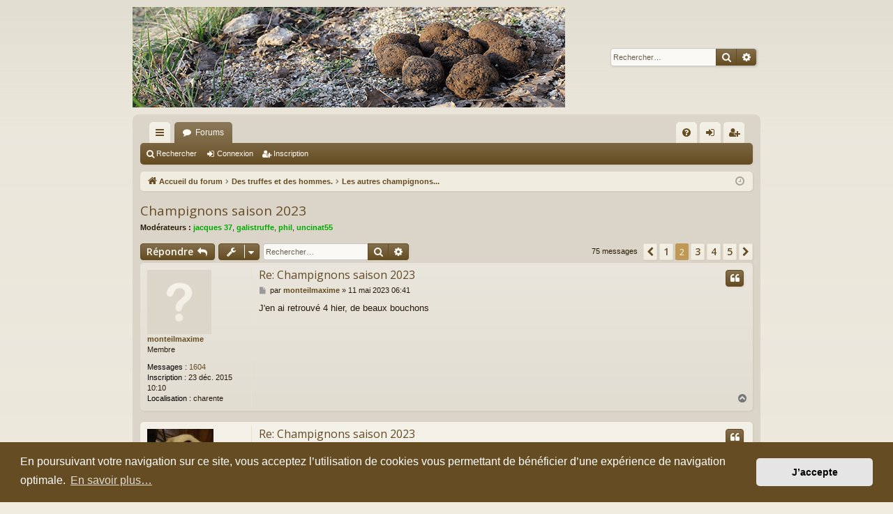

--- FILE ---
content_type: text/html; charset=UTF-8
request_url: https://grossestruffes.com/forum/viewtopic.php?p=179292&sid=1974632b3f5d6067227b6ee9c2a21c9d
body_size: 9889
content:
<!DOCTYPE html>
<html dir="ltr" lang="fr">
<head>
<meta charset="utf-8" />
<meta http-equiv="X-UA-Compatible" content="IE=edge">
<meta name="viewport" content="width=device-width, initial-scale=1" />

<title>Champignons saison 2023 - Page 2 - La passion de la truffe.</title>





	<link rel="canonical" href="https://www.grossestruffes.com/forum/viewtopic.php?t=4375&amp;start=15">

<!--
	phpBB style name: latte
	Based on style:   prosilver
	Original author:  Arty ( https://www.artodia.com )
	Modified by: 	  halilesen ( https://phpbbgroup.com/@halilesen )
-->

<script>
	WebFontConfig = {
		google: {
			families: ['Open+Sans:300,300i,400,400i,600,600i,700,700i,800,800i&subset=cyrillic,cyrillic-ext,greek,greek-ext,latin-ext,vietnamese']
		}
	};

	(function(d) {
		var wf = d.createElement('script'), s = d.scripts[0];
		wf.src = 'https://cdn.jsdelivr.net/npm/webfontloader@1.6.28/webfontloader.min.js';
		wf.async = true;
		s.parentNode.insertBefore(wf, s);
	})(document);
</script>

<link href="https://maxcdn.bootstrapcdn.com/font-awesome/4.7.0/css/font-awesome.min.css" rel="stylesheet">
<link href="./styles/latte/theme/stylesheet.css?assets_version=142" rel="stylesheet">



	<link href="./assets/cookieconsent/cookieconsent.min.css?assets_version=142" rel="stylesheet">

<!--[if lte IE 9]>
	<link href="./styles/latte/theme/tweaks.css?assets_version=142" rel="stylesheet">
<![endif]-->





</head>
<body id="phpbb" class="nojs notouch section-viewtopic ltr " data-online-text="En ligne">


	<a id="top" class="top-anchor" accesskey="t"></a>
	<div id="page-header" class="page-width">
		<div class="headerbar" role="banner">
					<div class="inner">

			<div id="site-description" class="site-description">
				<a id="logo" class="logo" href="./index.php?sid=917186885c9617a3cc439572e21cc62e" title="Accueil du forum">
					<img src="./styles/latte/theme/images/logo.png" data-src-hd="./styles/latte/theme/images/logo_hd.png" alt="La passion de la truffe."/>
				</a>
				<p class="sitename">La passion de la truffe.</p>
				<p>Forum dédié à la truffe, la façon de la produire, sa recherche, son commerce, sa cuisine...</p>
				<p class="skiplink"><a href="#start_here">Accéder au contenu</a></p>
			</div>

															<div id="search-box" class="search-box search-header" role="search">
				<form action="./search.php?sid=917186885c9617a3cc439572e21cc62e" method="get" id="search">
				<fieldset>
					<input name="keywords" id="keywords" type="search" maxlength="128" title="Rechercher par mots-clés" class="inputbox search tiny" size="20" value="" placeholder="Rechercher…" />
					<button class="button button-search" type="submit" title="Rechercher">
						<i class="icon fa-search fa-fw" aria-hidden="true"></i><span class="sr-only">Rechercher</span>
					</button>
					<a href="./search.php?sid=917186885c9617a3cc439572e21cc62e" class="button button-search-end" title="Recherche avancée">
						<i class="icon fa-cog fa-fw" aria-hidden="true"></i><span class="sr-only">Recherche avancée</span>
					</a>
					<input type="hidden" name="sid" value="917186885c9617a3cc439572e21cc62e" />

				</fieldset>
				</form>
			</div>
									
			</div>
					</div>

</div>
<div id="wrap" class="page-width">
<div>

				


<div class="navbar tabbed not-static" role="navigation">
	<div class="inner page-width">
		<div class="nav-tabs" data-current-page="viewtopic">
			<ul class="leftside">
				<li id="quick-links" class="quick-links tab responsive-menu dropdown-container">
					<a href="#" class="nav-link dropdown-trigger">Raccourcis</a>
					<div class="dropdown">
						<div class="pointer"><div class="pointer-inner"></div></div>
						<ul class="dropdown-contents" role="menu">
								
			<li class="separator"></li>
													<li>
								<a href="./search.php?search_id=unanswered&amp;sid=917186885c9617a3cc439572e21cc62e" role="menuitem">
									<i class="icon fa-file-o fa-fw icon-gray" aria-hidden="true"></i><span>Sujets sans réponse</span>
								</a>
							</li>
							<li>
								<a href="./search.php?search_id=active_topics&amp;sid=917186885c9617a3cc439572e21cc62e" role="menuitem">
									<i class="icon fa-file-o fa-fw icon-blue" aria-hidden="true"></i><span>Sujets actifs</span>
								</a>
							</li>
							<li class="separator"></li>
							<li>
								<a href="./search.php?sid=917186885c9617a3cc439572e21cc62e" role="menuitem">
									<i class="icon fa-search fa-fw" aria-hidden="true"></i><span>Rechercher</span>
								</a>
							</li>	
	
													</ul>
					</div>
				</li>
												<li class="tab forums selected" data-responsive-class="small-icon icon-forums">
					<a class="nav-link" href="./index.php?sid=917186885c9617a3cc439572e21cc62e">Forums</a>
				</li>
											</ul>
			<ul class="rightside" role="menu">
								<li class="tab faq" data-select-match="faq" data-responsive-class="small-icon icon-faq">
					<a class="nav-link" href="/forum/help/faq?sid=917186885c9617a3cc439572e21cc62e" rel="help" title="Foire aux questions" role="menuitem">
						<i class="icon fa-question-circle fa-fw" aria-hidden="true"></i><span>FAQ</span>
					</a>
				</li>
																									<li class="tab login"  data-skip-responsive="true" data-select-match="login"><a class="nav-link" href="./ucp.php?mode=login&amp;redirect=viewtopic.php%3Fp%3D179292&amp;sid=917186885c9617a3cc439572e21cc62e" title="Connexion" accesskey="x" role="menuitem">Connexion</a></li>
											<li class="tab register" data-skip-responsive="true" data-select-match="register"><a class="nav-link" href="./ucp.php?mode=register&amp;sid=917186885c9617a3cc439572e21cc62e" role="menuitem">Inscription</a></li>
																	</ul>
		</div>
	</div>
</div>

<div class="navbar secondary">
	<ul role="menubar">
											<li class="small-icon icon-search"><a href="./search.php?sid=917186885c9617a3cc439572e21cc62e">Rechercher</a></li>
														<li class="small-icon icon-login"><a href="./ucp.php?mode=login&amp;redirect=viewtopic.php%3Fp%3D179292&amp;sid=917186885c9617a3cc439572e21cc62e" title="Connexion">Connexion</a></li>
									<li class="small-icon icon-register"><a href="./ucp.php?mode=register&amp;sid=917186885c9617a3cc439572e21cc62e">Inscription</a></li>
									
			</ul>
</div>

	<div class="navbar">
	<ul id="nav-breadcrumbs" class="nav-breadcrumbs linklist navlinks" role="menubar">
				
		
		<li class="breadcrumbs" itemscope itemtype="https://schema.org/BreadcrumbList">

			
						<span class="crumb" itemtype="https://schema.org/ListItem" itemprop="itemListElement" itemscope><a itemprop="item" href="./index.php?sid=917186885c9617a3cc439572e21cc62e" accesskey="h" data-navbar-reference="index"><i class="icon fa-home fa-fw"></i><span itemprop="name">Accueil du forum</span></a><meta itemprop="position" content="1" /></span>

									
						<span class="crumb" itemtype="https://schema.org/ListItem" itemprop="itemListElement" itemscope data-forum-id="9"><a itemprop="item" href="./viewforum.php?f=9&amp;sid=917186885c9617a3cc439572e21cc62e"><span itemprop="name">Des truffes et des hommes.</span></a><meta itemprop="position" content="2" /></span>
												
						<span class="crumb" itemtype="https://schema.org/ListItem" itemprop="itemListElement" itemscope data-forum-id="17"><a itemprop="item" href="./viewforum.php?f=17&amp;sid=917186885c9617a3cc439572e21cc62e"><span itemprop="name">Les autres champignons...</span></a><meta itemprop="position" content="3" /></span>
						
			
		</li>

		
		
			<li class="rightside responsive-search">
				<a href="./search.php?sid=917186885c9617a3cc439572e21cc62e" title="Accéder aux paramètres avancés de la recherche" role="menuitem">
					<i class="icon fa-search fa-fw" aria-hidden="true"></i><span class="sr-only">Rechercher</span>
				</a>
			</li>
				<li class="rightside dropdown-container icon-only">
			<a href="#" class="dropdown-trigger time" title="Nous sommes le 25 janv. 2026 11:27"><i class="fa fa-clock-o"></i></a>
			<div class="dropdown">
				<div class="pointer"><div class="pointer-inner"></div></div>
				<ul class="dropdown-contents">
					<li>Nous sommes le 25 janv. 2026 11:27</li>
					<li>Fuseau horaire sur <span title="UTC+1">UTC+01:00</span></li>
				</ul>
			</div>
		</li>
	</ul>
</div>

		</div>


	
	<a id="start_here" class="top-anchor"></a>
	<div id="page-body" class="page-body" role="main">
		
		
		
<h2 class="topic-title"><a href="./viewtopic.php?t=4375&amp;start=15&amp;sid=917186885c9617a3cc439572e21cc62e">Champignons saison 2023</a></h2>
<!-- NOTE: remove the style="display: none" when you want to have the forum description on the topic body -->
<div style="display: none !important;">Les chercheurs de truffes sont souvent aussi chercheurs de champignons. Certains arrivent même à en cultiver...<br /></div>
<p>
	<strong>Modérateurs :</strong> <a href="./memberlist.php?mode=viewprofile&amp;u=49&amp;sid=917186885c9617a3cc439572e21cc62e" style="color: #00AA00;" class="username-coloured">jacques 37</a>, <a href="./memberlist.php?mode=viewprofile&amp;u=7&amp;sid=917186885c9617a3cc439572e21cc62e" style="color: #00AA00;" class="username-coloured">galistruffe</a>, <a href="./memberlist.php?mode=viewprofile&amp;u=37&amp;sid=917186885c9617a3cc439572e21cc62e" style="color: #00AA00;" class="username-coloured">phil</a>, <a href="./memberlist.php?mode=viewprofile&amp;u=1821&amp;sid=917186885c9617a3cc439572e21cc62e" style="color: #00AA00;" class="username-coloured">uncinat55</a>
</p>


<div class="action-bar bar-top">
	
			<a href="./posting.php?mode=reply&amp;t=4375&amp;sid=917186885c9617a3cc439572e21cc62e" class="button" title="Répondre">
							<span>Répondre</span> <i class="icon fa-reply fa-fw" aria-hidden="true"></i>
					</a>
	
			<div class="dropdown-container dropdown-button-control topic-tools">
		<span title="Outils du sujet" class="button button-secondary dropdown-trigger dropdown-select">
			<i class="icon fa-wrench fa-fw" aria-hidden="true"></i>
			<span class="caret"><i class="icon fa-sort-down fa-fw" aria-hidden="true"></i></span>
		</span>
		<div class="dropdown">
			<div class="pointer"><div class="pointer-inner"></div></div>
			<ul class="dropdown-contents">
																												<li>
					<a href="./viewtopic.php?t=4375&amp;start=15&amp;sid=917186885c9617a3cc439572e21cc62e&amp;view=print" title="Aperçu avant impression" accesskey="p">
						<i class="icon fa-print fa-fw" aria-hidden="true"></i><span>Aperçu avant impression</span>
					</a>
				</li>
											</ul>
		</div>
	</div>
	
			<div class="search-box" role="search">
			<form method="get" id="topic-search" action="./search.php?sid=917186885c9617a3cc439572e21cc62e">
			<fieldset>
				<input class="inputbox search tiny"  type="search" name="keywords" id="search_keywords" size="20" placeholder="Rechercher…" />
				<button class="button button-search" type="submit" title="Rechercher">
					<i class="icon fa-search fa-fw" aria-hidden="true"></i><span class="sr-only">Rechercher</span>
				</button>
				<a href="./search.php?sid=917186885c9617a3cc439572e21cc62e" class="button button-search-end" title="Recherche avancée">
					<i class="icon fa-cog fa-fw" aria-hidden="true"></i><span class="sr-only">Recherche avancée</span>
				</a>
				<input type="hidden" name="t" value="4375" />
<input type="hidden" name="sf" value="msgonly" />
<input type="hidden" name="sid" value="917186885c9617a3cc439572e21cc62e" />

			</fieldset>
			</form>
		</div>
	
			<div class="pagination">
			75 messages
							<ul>
			<li class="arrow previous"><a class="button button-icon-only" href="./viewtopic.php?t=4375&amp;sid=917186885c9617a3cc439572e21cc62e" rel="prev" role="button"><i class="icon fa-chevron-left fa-fw" aria-hidden="true"></i><span class="sr-only">Précédent</span></a></li>
				<li><a class="button" href="./viewtopic.php?t=4375&amp;sid=917186885c9617a3cc439572e21cc62e" role="button">1</a></li>
			<li class="active"><span>2</span></li>
				<li><a class="button" href="./viewtopic.php?t=4375&amp;sid=917186885c9617a3cc439572e21cc62e&amp;start=30" role="button">3</a></li>
				<li><a class="button" href="./viewtopic.php?t=4375&amp;sid=917186885c9617a3cc439572e21cc62e&amp;start=45" role="button">4</a></li>
				<li><a class="button" href="./viewtopic.php?t=4375&amp;sid=917186885c9617a3cc439572e21cc62e&amp;start=60" role="button">5</a></li>
				<li class="arrow next"><a class="button button-icon-only" href="./viewtopic.php?t=4375&amp;sid=917186885c9617a3cc439572e21cc62e&amp;start=30" rel="next" role="button"><i class="icon fa-chevron-right fa-fw" aria-hidden="true"></i><span class="sr-only">Suivant</span></a></li>
	</ul>
					</div>
		</div>




			<div id="p179023" class="post has-profile bg2">
		<div class="inner">

		<dl class="postprofile" id="profile179023">
			<dt class="has-profile-rank no-avatar">
				<div class="avatar-container">
																			</div>
								<a href="./memberlist.php?mode=viewprofile&amp;u=175685&amp;sid=917186885c9617a3cc439572e21cc62e" class="username">monteilmaxime</a>							</dt>

						<dd class="profile-rank">Membre</dd>			
		<dd class="profile-posts"><strong>Messages :</strong> <a href="./search.php?author_id=175685&amp;sr=posts&amp;sid=917186885c9617a3cc439572e21cc62e">1604</a></dd>		<dd class="profile-joined"><strong>Inscription :</strong> 23 déc. 2015 10:10</dd>		
		
											<dd class="profile-custom-field profile-phpbb_location"><strong>Localisation :</strong> charente</dd>
							
						
		</dl>

		<div class="postbody">
						<div id="post_content179023">

						<h3 class="first">
						<a href="./viewtopic.php?p=179023&amp;sid=917186885c9617a3cc439572e21cc62e#p179023">Re: Champignons saison 2023</a>
			</h3>

													<ul class="post-buttons">
																																									<li>
							<a href="./posting.php?mode=quote&amp;p=179023&amp;sid=917186885c9617a3cc439572e21cc62e" title="Répondre en citant le message" class="button button-icon-only">
								<i class="icon fa-quote-left fa-fw" aria-hidden="true"></i><span class="sr-only">Citer</span>
							</a>
						</li>
														</ul>
							
						<p class="author">
									<a class="unread" href="./viewtopic.php?p=179023&amp;sid=917186885c9617a3cc439572e21cc62e#p179023" title="Message">
						<i class="icon fa-file fa-fw icon-lightgray icon-md" aria-hidden="true"></i><span class="sr-only">Message</span>
					</a>
								<span class="responsive-hide">par <strong><a href="./memberlist.php?mode=viewprofile&amp;u=175685&amp;sid=917186885c9617a3cc439572e21cc62e" class="username">monteilmaxime</a></strong> &raquo; </span><time datetime="2023-05-11T05:41:26+00:00">11 mai 2023 06:41</time>
			</p>
			
			
						
			
			<div class="content">J'en ai retrouvé 4 hier, de beaux bouchons</div>

			
			
									
						
										
						</div>

		</div>

		</div>
				<div class="back2top">
						<a href="#top" class="top" title="Haut">
				<i class="icon fa-chevron-circle-up fa-fw icon-gray" aria-hidden="true"></i>
				<span class="sr-only">Haut</span>
			</a>
					</div>
			</div>

				<div id="p179260" class="post has-profile bg1">
		<div class="inner">

		<dl class="postprofile" id="profile179260">
			<dt class="has-profile-rank has-avatar">
				<div class="avatar-container">
																<a href="./memberlist.php?mode=viewprofile&amp;u=1343&amp;sid=917186885c9617a3cc439572e21cc62e" class="avatar"><img class="avatar" src="./download/file.php?avatar=1343_1331490384.jpg" width="95" height="72" alt="Avatar de l’utilisateur" /></a>														</div>
								<a href="./memberlist.php?mode=viewprofile&amp;u=1343&amp;sid=917186885c9617a3cc439572e21cc62e" class="username">jeanmidu24</a>							</dt>

						<dd class="profile-rank">Membre</dd>			
		<dd class="profile-posts"><strong>Messages :</strong> <a href="./search.php?author_id=1343&amp;sr=posts&amp;sid=917186885c9617a3cc439572e21cc62e">4441</a></dd>		<dd class="profile-joined"><strong>Inscription :</strong> 31 oct. 2008 14:58</dd>		
		
											<dd class="profile-custom-field profile-phpbb_location"><strong>Localisation :</strong> perigord vert (paussac)</dd>
							
						
		</dl>

		<div class="postbody">
						<div id="post_content179260">

						<h3 >
						<a href="./viewtopic.php?p=179260&amp;sid=917186885c9617a3cc439572e21cc62e#p179260">Re: Champignons saison 2023</a>
			</h3>

													<ul class="post-buttons">
																																									<li>
							<a href="./posting.php?mode=quote&amp;p=179260&amp;sid=917186885c9617a3cc439572e21cc62e" title="Répondre en citant le message" class="button button-icon-only">
								<i class="icon fa-quote-left fa-fw" aria-hidden="true"></i><span class="sr-only">Citer</span>
							</a>
						</li>
														</ul>
							
						<p class="author">
									<a class="unread" href="./viewtopic.php?p=179260&amp;sid=917186885c9617a3cc439572e21cc62e#p179260" title="Message">
						<i class="icon fa-file fa-fw icon-lightgray icon-md" aria-hidden="true"></i><span class="sr-only">Message</span>
					</a>
								<span class="responsive-hide">par <strong><a href="./memberlist.php?mode=viewprofile&amp;u=1343&amp;sid=917186885c9617a3cc439572e21cc62e" class="username">jeanmidu24</a></strong> &raquo; </span><time datetime="2023-05-29T14:32:33+00:00">29 mai 2023 15:32</time>
			</p>
			
			
						
			
			<div class="content">A la demande de jjr24, je mets des photos de champignons qu'il a trouvé.
<div class="inline-attachment">
			
		
				<dl class="file">
			<dt class="attach-image"><img src="./download/file.php?id=12854&amp;sid=917186885c9617a3cc439572e21cc62e" class="postimage" alt="image0000011_copy_400x600.jpg" onclick="viewableArea(this);" /></dt>
						<dd>image0000011_copy_400x600.jpg (93.14 Kio) Consulté 31927 fois</dd>
		</dl>
		
		
			</div>
<div class="inline-attachment">
			
		
				<dl class="file">
			<dt class="attach-image"><img src="./download/file.php?id=12855&amp;sid=917186885c9617a3cc439572e21cc62e" class="postimage" alt="image0000001(1)_copy_400x600.jpg" onclick="viewableArea(this);" /></dt>
						<dd>image0000001(1)_copy_400x600.jpg (82.03 Kio) Consulté 31927 fois</dd>
		</dl>
		
		
			</div></div>

			
			
									
						
							<div id="sig179260" class="signature">Jeanmi,</div>			
						</div>

		</div>

		</div>
				<div class="back2top">
						<a href="#top" class="top" title="Haut">
				<i class="icon fa-chevron-circle-up fa-fw icon-gray" aria-hidden="true"></i>
				<span class="sr-only">Haut</span>
			</a>
					</div>
			</div>

				<div id="p179261" class="post has-profile bg2">
		<div class="inner">

		<dl class="postprofile" id="profile179261">
			<dt class="has-profile-rank has-avatar">
				<div class="avatar-container">
																<a href="./memberlist.php?mode=viewprofile&amp;u=175845&amp;sid=917186885c9617a3cc439572e21cc62e" class="avatar"><img class="avatar" src="./download/file.php?avatar=175845_1701685400.jpg" width="75" height="50" alt="Avatar de l’utilisateur" /></a>														</div>
								<a href="./memberlist.php?mode=viewprofile&amp;u=175845&amp;sid=917186885c9617a3cc439572e21cc62e" class="username">clovis</a>							</dt>

						<dd class="profile-rank">Membre</dd>			
		<dd class="profile-posts"><strong>Messages :</strong> <a href="./search.php?author_id=175845&amp;sr=posts&amp;sid=917186885c9617a3cc439572e21cc62e">1708</a></dd>		<dd class="profile-joined"><strong>Inscription :</strong> 23 oct. 2016 07:54</dd>		
		
											<dd class="profile-custom-field profile-phpbb_location"><strong>Localisation :</strong> gard</dd>
							
						
		</dl>

		<div class="postbody">
						<div id="post_content179261">

						<h3 >
						<a href="./viewtopic.php?p=179261&amp;sid=917186885c9617a3cc439572e21cc62e#p179261">Re: Champignons saison 2023</a>
			</h3>

													<ul class="post-buttons">
																																									<li>
							<a href="./posting.php?mode=quote&amp;p=179261&amp;sid=917186885c9617a3cc439572e21cc62e" title="Répondre en citant le message" class="button button-icon-only">
								<i class="icon fa-quote-left fa-fw" aria-hidden="true"></i><span class="sr-only">Citer</span>
							</a>
						</li>
														</ul>
							
						<p class="author">
									<a class="unread" href="./viewtopic.php?p=179261&amp;sid=917186885c9617a3cc439572e21cc62e#p179261" title="Message">
						<i class="icon fa-file fa-fw icon-lightgray icon-md" aria-hidden="true"></i><span class="sr-only">Message</span>
					</a>
								<span class="responsive-hide">par <strong><a href="./memberlist.php?mode=viewprofile&amp;u=175845&amp;sid=917186885c9617a3cc439572e21cc62e" class="username">clovis</a></strong> &raquo; </span><time datetime="2023-05-29T14:43:17+00:00">29 mai 2023 15:43</time>
			</p>
			
			
						
			
			<div class="content">il les a mangé ? <img class="smilies" src="./images/smilies/icon_evil.gif" width="15" height="15" alt=":evil:" title="Evil or Very Mad">  car a voir on dirait bien amanite panthère <img class="smilies" src="./images/smilies/icon_eek.gif" width="15" height="15" alt=":shock:" title="Shocked">  <img class="smilies" src="./images/smilies/icon_eek.gif" width="15" height="15" alt=":shock:" title="Shocked"></div>

			
			
									
						
							<div id="sig179261" class="signature">l'homme jeune va beaucoup plus vite que l'homme agé, mais l'homme agé connait   le chemin !</div>			
						</div>

		</div>

		</div>
				<div class="back2top">
						<a href="#top" class="top" title="Haut">
				<i class="icon fa-chevron-circle-up fa-fw icon-gray" aria-hidden="true"></i>
				<span class="sr-only">Haut</span>
			</a>
					</div>
			</div>

				<div id="p179262" class="post has-profile bg1">
		<div class="inner">

		<dl class="postprofile" id="profile179262">
			<dt class="has-profile-rank no-avatar">
				<div class="avatar-container">
																			</div>
								<a href="./memberlist.php?mode=viewprofile&amp;u=56&amp;sid=917186885c9617a3cc439572e21cc62e" class="username">jean-jacques</a>							</dt>

						<dd class="profile-rank">Membre</dd>			
		<dd class="profile-posts"><strong>Messages :</strong> <a href="./search.php?author_id=56&amp;sr=posts&amp;sid=917186885c9617a3cc439572e21cc62e">1600</a></dd>		<dd class="profile-joined"><strong>Inscription :</strong> 29 août 2007 08:03</dd>		
		
											<dd class="profile-custom-field profile-phpbb_location"><strong>Localisation :</strong> ouest 04</dd>
							
						
		</dl>

		<div class="postbody">
						<div id="post_content179262">

						<h3 >
						<a href="./viewtopic.php?p=179262&amp;sid=917186885c9617a3cc439572e21cc62e#p179262">Re: Champignons saison 2023</a>
			</h3>

													<ul class="post-buttons">
																																									<li>
							<a href="./posting.php?mode=quote&amp;p=179262&amp;sid=917186885c9617a3cc439572e21cc62e" title="Répondre en citant le message" class="button button-icon-only">
								<i class="icon fa-quote-left fa-fw" aria-hidden="true"></i><span class="sr-only">Citer</span>
							</a>
						</li>
														</ul>
							
						<p class="author">
									<a class="unread" href="./viewtopic.php?p=179262&amp;sid=917186885c9617a3cc439572e21cc62e#p179262" title="Message">
						<i class="icon fa-file fa-fw icon-lightgray icon-md" aria-hidden="true"></i><span class="sr-only">Message</span>
					</a>
								<span class="responsive-hide">par <strong><a href="./memberlist.php?mode=viewprofile&amp;u=56&amp;sid=917186885c9617a3cc439572e21cc62e" class="username">jean-jacques</a></strong> &raquo; </span><time datetime="2023-05-29T15:26:23+00:00">29 mai 2023 16:26</time>
			</p>
			
			
						
			
			<div class="content">bonsoir, en tout cas c'est pas des cépes !!!<br>
jj</div>

			
			
									
						
										
						</div>

		</div>

		</div>
				<div class="back2top">
						<a href="#top" class="top" title="Haut">
				<i class="icon fa-chevron-circle-up fa-fw icon-gray" aria-hidden="true"></i>
				<span class="sr-only">Haut</span>
			</a>
					</div>
			</div>

				<div id="p179273" class="post has-profile bg2">
		<div class="inner">

		<dl class="postprofile" id="profile179273">
			<dt class="has-profile-rank no-avatar">
				<div class="avatar-container">
																			</div>
								<a href="./memberlist.php?mode=viewprofile&amp;u=176646&amp;sid=917186885c9617a3cc439572e21cc62e" class="username">jj24</a>							</dt>

						<dd class="profile-rank">Membre</dd>			
		<dd class="profile-posts"><strong>Messages :</strong> <a href="./search.php?author_id=176646&amp;sr=posts&amp;sid=917186885c9617a3cc439572e21cc62e">2925</a></dd>		<dd class="profile-joined"><strong>Inscription :</strong> 29 déc. 2018 18:54</dd>		
		
											<dd class="profile-custom-field profile-phpbb_location"><strong>Localisation :</strong> PAUSSAC 24310</dd>
							
						
		</dl>

		<div class="postbody">
						<div id="post_content179273">

						<h3 >
						<a href="./viewtopic.php?p=179273&amp;sid=917186885c9617a3cc439572e21cc62e#p179273">Re: Champignons saison 2023</a>
			</h3>

													<ul class="post-buttons">
																																									<li>
							<a href="./posting.php?mode=quote&amp;p=179273&amp;sid=917186885c9617a3cc439572e21cc62e" title="Répondre en citant le message" class="button button-icon-only">
								<i class="icon fa-quote-left fa-fw" aria-hidden="true"></i><span class="sr-only">Citer</span>
							</a>
						</li>
														</ul>
							
						<p class="author">
									<a class="unread" href="./viewtopic.php?p=179273&amp;sid=917186885c9617a3cc439572e21cc62e#p179273" title="Message">
						<i class="icon fa-file fa-fw icon-lightgray icon-md" aria-hidden="true"></i><span class="sr-only">Message</span>
					</a>
								<span class="responsive-hide">par <strong><a href="./memberlist.php?mode=viewprofile&amp;u=176646&amp;sid=917186885c9617a3cc439572e21cc62e" class="username">jj24</a></strong> &raquo; </span><time datetime="2023-05-30T06:43:53+00:00">30 mai 2023 07:43</time>
			</p>
			
			
						
			
			<div class="content">Bonjour,<br>
<br>
Merci JeanMi pour les photos!<br>
Clovis, j'écris, donc pas mangé ces champis qui ressemblent à une amanite, je ne sais pas trop laquelle?!<br>
Ils sont sous CV producteur mélano;<br>
JJ24</div>

			
			
									
						
										
						</div>

		</div>

		</div>
				<div class="back2top">
						<a href="#top" class="top" title="Haut">
				<i class="icon fa-chevron-circle-up fa-fw icon-gray" aria-hidden="true"></i>
				<span class="sr-only">Haut</span>
			</a>
					</div>
			</div>

				<div id="p179287" class="post has-profile bg1">
		<div class="inner">

		<dl class="postprofile" id="profile179287">
			<dt class="has-profile-rank no-avatar">
				<div class="avatar-container">
																			</div>
								<a href="./memberlist.php?mode=viewprofile&amp;u=176977&amp;sid=917186885c9617a3cc439572e21cc62e" class="username">OB1</a>							</dt>

						<dd class="profile-rank">Membre</dd>			
		<dd class="profile-posts"><strong>Messages :</strong> <a href="./search.php?author_id=176977&amp;sr=posts&amp;sid=917186885c9617a3cc439572e21cc62e">529</a></dd>		<dd class="profile-joined"><strong>Inscription :</strong> 12 janv. 2020 18:39</dd>		
		
						
						
		</dl>

		<div class="postbody">
						<div id="post_content179287">

						<h3 >
						<a href="./viewtopic.php?p=179287&amp;sid=917186885c9617a3cc439572e21cc62e#p179287">Re: Champignons saison 2023</a>
			</h3>

													<ul class="post-buttons">
																																									<li>
							<a href="./posting.php?mode=quote&amp;p=179287&amp;sid=917186885c9617a3cc439572e21cc62e" title="Répondre en citant le message" class="button button-icon-only">
								<i class="icon fa-quote-left fa-fw" aria-hidden="true"></i><span class="sr-only">Citer</span>
							</a>
						</li>
														</ul>
							
						<p class="author">
									<a class="unread" href="./viewtopic.php?p=179287&amp;sid=917186885c9617a3cc439572e21cc62e#p179287" title="Message">
						<i class="icon fa-file fa-fw icon-lightgray icon-md" aria-hidden="true"></i><span class="sr-only">Message</span>
					</a>
								<span class="responsive-hide">par <strong><a href="./memberlist.php?mode=viewprofile&amp;u=176977&amp;sid=917186885c9617a3cc439572e21cc62e" class="username">OB1</a></strong> &raquo; </span><time datetime="2023-06-01T04:46:19+00:00">01 juin 2023 05:46</time>
			</p>
			
			
						
			
			<div class="content">je dirais aussi amanite panthere<br>
ob1</div>

			
			
									
						
										
						</div>

		</div>

		</div>
				<div class="back2top">
						<a href="#top" class="top" title="Haut">
				<i class="icon fa-chevron-circle-up fa-fw icon-gray" aria-hidden="true"></i>
				<span class="sr-only">Haut</span>
			</a>
					</div>
			</div>

				<div id="p179292" class="post has-profile bg2">
		<div class="inner">

		<dl class="postprofile" id="profile179292">
			<dt class="has-profile-rank no-avatar">
				<div class="avatar-container">
																			</div>
								<a href="./memberlist.php?mode=viewprofile&amp;u=176646&amp;sid=917186885c9617a3cc439572e21cc62e" class="username">jj24</a>							</dt>

						<dd class="profile-rank">Membre</dd>			
		<dd class="profile-posts"><strong>Messages :</strong> <a href="./search.php?author_id=176646&amp;sr=posts&amp;sid=917186885c9617a3cc439572e21cc62e">2925</a></dd>		<dd class="profile-joined"><strong>Inscription :</strong> 29 déc. 2018 18:54</dd>		
		
											<dd class="profile-custom-field profile-phpbb_location"><strong>Localisation :</strong> PAUSSAC 24310</dd>
							
						
		</dl>

		<div class="postbody">
						<div id="post_content179292">

						<h3 >
						<a href="./viewtopic.php?p=179292&amp;sid=917186885c9617a3cc439572e21cc62e#p179292">Re: Champignons saison 2023</a>
			</h3>

													<ul class="post-buttons">
																																									<li>
							<a href="./posting.php?mode=quote&amp;p=179292&amp;sid=917186885c9617a3cc439572e21cc62e" title="Répondre en citant le message" class="button button-icon-only">
								<i class="icon fa-quote-left fa-fw" aria-hidden="true"></i><span class="sr-only">Citer</span>
							</a>
						</li>
														</ul>
							
						<p class="author">
									<a class="unread" href="./viewtopic.php?p=179292&amp;sid=917186885c9617a3cc439572e21cc62e#p179292" title="Message">
						<i class="icon fa-file fa-fw icon-lightgray icon-md" aria-hidden="true"></i><span class="sr-only">Message</span>
					</a>
								<span class="responsive-hide">par <strong><a href="./memberlist.php?mode=viewprofile&amp;u=176646&amp;sid=917186885c9617a3cc439572e21cc62e" class="username">jj24</a></strong> &raquo; </span><time datetime="2023-06-01T06:07:15+00:00">01 juin 2023 07:07</time>
			</p>
			
			
						
			
			<div class="content">Bonjour,<br>
<br>
Merci pour vos avis! <img class="smilies" src="./images/smilies/icon_biggrin.gif" width="15" height="15" alt=":D" title="Very Happy"> <br>
maintenant ce sont les bolets qui arrivent!<br>
Il faut que je récolte avant la sporulation!  <img class="smilies" src="./images/smilies/icon_neutral.gif" width="15" height="15" alt=":|" title="Neutral"> <br>
JJ24</div>

			
			
									
						
										
						</div>

		</div>

		</div>
				<div class="back2top">
						<a href="#top" class="top" title="Haut">
				<i class="icon fa-chevron-circle-up fa-fw icon-gray" aria-hidden="true"></i>
				<span class="sr-only">Haut</span>
			</a>
					</div>
			</div>

				<div id="p179562" class="post has-profile bg1">
		<div class="inner">

		<dl class="postprofile" id="profile179562">
			<dt class="has-profile-rank has-avatar">
				<div class="avatar-container">
																<a href="./memberlist.php?mode=viewprofile&amp;u=1492&amp;sid=917186885c9617a3cc439572e21cc62e" class="avatar"><img class="avatar" src="./download/file.php?avatar=1492_1457110308.jpg" width="180" height="150" alt="Avatar de l’utilisateur" /></a>														</div>
								<a href="./memberlist.php?mode=viewprofile&amp;u=1492&amp;sid=917186885c9617a3cc439572e21cc62e" class="username">bernard</a>							</dt>

						<dd class="profile-rank">Membre</dd>			
		<dd class="profile-posts"><strong>Messages :</strong> <a href="./search.php?author_id=1492&amp;sr=posts&amp;sid=917186885c9617a3cc439572e21cc62e">6490</a></dd>		<dd class="profile-joined"><strong>Inscription :</strong> 08 déc. 2008 09:59</dd>		
		
											<dd class="profile-custom-field profile-phpbb_location"><strong>Localisation :</strong> Haut-Rhin Alsace</dd>
							
						
		</dl>

		<div class="postbody">
						<div id="post_content179562">

						<h3 >
						<a href="./viewtopic.php?p=179562&amp;sid=917186885c9617a3cc439572e21cc62e#p179562">Re: Champignons saison 2023</a>
			</h3>

													<ul class="post-buttons">
																																									<li>
							<a href="./posting.php?mode=quote&amp;p=179562&amp;sid=917186885c9617a3cc439572e21cc62e" title="Répondre en citant le message" class="button button-icon-only">
								<i class="icon fa-quote-left fa-fw" aria-hidden="true"></i><span class="sr-only">Citer</span>
							</a>
						</li>
														</ul>
							
						<p class="author">
									<a class="unread" href="./viewtopic.php?p=179562&amp;sid=917186885c9617a3cc439572e21cc62e#p179562" title="Message">
						<i class="icon fa-file fa-fw icon-lightgray icon-md" aria-hidden="true"></i><span class="sr-only">Message</span>
					</a>
								<span class="responsive-hide">par <strong><a href="./memberlist.php?mode=viewprofile&amp;u=1492&amp;sid=917186885c9617a3cc439572e21cc62e" class="username">bernard</a></strong> &raquo; </span><time datetime="2023-06-14T04:22:00+00:00">14 juin 2023 05:22</time>
			</p>
			
			
						
			
			<div class="content">Est-ce que le pied de ce champi était visqueux ?</div>

			
			
									
						
							<div id="sig179562" class="signature">Dans la vie tout n'est qu'une histoire de dosage , encore faut-il avoir le courage d'oser doser !</div>			
						</div>

		</div>

		</div>
				<div class="back2top">
						<a href="#top" class="top" title="Haut">
				<i class="icon fa-chevron-circle-up fa-fw icon-gray" aria-hidden="true"></i>
				<span class="sr-only">Haut</span>
			</a>
					</div>
			</div>

				<div id="p179580" class="post has-profile bg2">
		<div class="inner">

		<dl class="postprofile" id="profile179580">
			<dt class="has-profile-rank no-avatar">
				<div class="avatar-container">
																			</div>
								<a href="./memberlist.php?mode=viewprofile&amp;u=176646&amp;sid=917186885c9617a3cc439572e21cc62e" class="username">jj24</a>							</dt>

						<dd class="profile-rank">Membre</dd>			
		<dd class="profile-posts"><strong>Messages :</strong> <a href="./search.php?author_id=176646&amp;sr=posts&amp;sid=917186885c9617a3cc439572e21cc62e">2925</a></dd>		<dd class="profile-joined"><strong>Inscription :</strong> 29 déc. 2018 18:54</dd>		
		
											<dd class="profile-custom-field profile-phpbb_location"><strong>Localisation :</strong> PAUSSAC 24310</dd>
							
						
		</dl>

		<div class="postbody">
						<div id="post_content179580">

						<h3 >
						<a href="./viewtopic.php?p=179580&amp;sid=917186885c9617a3cc439572e21cc62e#p179580">Re: Champignons saison 2023</a>
			</h3>

													<ul class="post-buttons">
																																									<li>
							<a href="./posting.php?mode=quote&amp;p=179580&amp;sid=917186885c9617a3cc439572e21cc62e" title="Répondre en citant le message" class="button button-icon-only">
								<i class="icon fa-quote-left fa-fw" aria-hidden="true"></i><span class="sr-only">Citer</span>
							</a>
						</li>
														</ul>
							
						<p class="author">
									<a class="unread" href="./viewtopic.php?p=179580&amp;sid=917186885c9617a3cc439572e21cc62e#p179580" title="Message">
						<i class="icon fa-file fa-fw icon-lightgray icon-md" aria-hidden="true"></i><span class="sr-only">Message</span>
					</a>
								<span class="responsive-hide">par <strong><a href="./memberlist.php?mode=viewprofile&amp;u=176646&amp;sid=917186885c9617a3cc439572e21cc62e" class="username">jj24</a></strong> &raquo; </span><time datetime="2023-06-15T06:15:27+00:00">15 juin 2023 07:15</time>
			</p>
			
			
						
			
			<div class="content">Bonjour,<br>
<br>
Bernard, je ne sais plus! Collant il me semble?<br>
JJ24</div>

			
			
									
						
										
						</div>

		</div>

		</div>
				<div class="back2top">
						<a href="#top" class="top" title="Haut">
				<i class="icon fa-chevron-circle-up fa-fw icon-gray" aria-hidden="true"></i>
				<span class="sr-only">Haut</span>
			</a>
					</div>
			</div>

				<div id="p179583" class="post has-profile bg1">
		<div class="inner">

		<dl class="postprofile" id="profile179583">
			<dt class="has-profile-rank no-avatar">
				<div class="avatar-container">
																			</div>
								<a href="./memberlist.php?mode=viewprofile&amp;u=2983&amp;sid=917186885c9617a3cc439572e21cc62e" class="username">Renlo</a>							</dt>

						<dd class="profile-rank">Membre</dd>			
		<dd class="profile-posts"><strong>Messages :</strong> <a href="./search.php?author_id=2983&amp;sr=posts&amp;sid=917186885c9617a3cc439572e21cc62e">758</a></dd>		<dd class="profile-joined"><strong>Inscription :</strong> 25 nov. 2009 08:31</dd>		
		
						
						
		</dl>

		<div class="postbody">
						<div id="post_content179583">

						<h3 >
						<a href="./viewtopic.php?p=179583&amp;sid=917186885c9617a3cc439572e21cc62e#p179583">Re: Champignons saison 2023</a>
			</h3>

													<ul class="post-buttons">
																																									<li>
							<a href="./posting.php?mode=quote&amp;p=179583&amp;sid=917186885c9617a3cc439572e21cc62e" title="Répondre en citant le message" class="button button-icon-only">
								<i class="icon fa-quote-left fa-fw" aria-hidden="true"></i><span class="sr-only">Citer</span>
							</a>
						</li>
														</ul>
							
						<p class="author">
									<a class="unread" href="./viewtopic.php?p=179583&amp;sid=917186885c9617a3cc439572e21cc62e#p179583" title="Message">
						<i class="icon fa-file fa-fw icon-lightgray icon-md" aria-hidden="true"></i><span class="sr-only">Message</span>
					</a>
								<span class="responsive-hide">par <strong><a href="./memberlist.php?mode=viewprofile&amp;u=2983&amp;sid=917186885c9617a3cc439572e21cc62e" class="username">Renlo</a></strong> &raquo; </span><time datetime="2023-06-15T07:55:30+00:00">15 juin 2023 08:55</time>
			</p>
			
			
						
			
			<div class="content">Ce sont des amanites solitaires défraîchies Amanita strobiliformis.<br>
Renlo</div>

			
			
									
						
										
						</div>

		</div>

		</div>
				<div class="back2top">
						<a href="#top" class="top" title="Haut">
				<i class="icon fa-chevron-circle-up fa-fw icon-gray" aria-hidden="true"></i>
				<span class="sr-only">Haut</span>
			</a>
					</div>
			</div>

				<div id="p179585" class="post has-profile bg2">
		<div class="inner">

		<dl class="postprofile" id="profile179585">
			<dt class="has-profile-rank has-avatar">
				<div class="avatar-container">
																<a href="./memberlist.php?mode=viewprofile&amp;u=1492&amp;sid=917186885c9617a3cc439572e21cc62e" class="avatar"><img class="avatar" src="./download/file.php?avatar=1492_1457110308.jpg" width="180" height="150" alt="Avatar de l’utilisateur" /></a>														</div>
								<a href="./memberlist.php?mode=viewprofile&amp;u=1492&amp;sid=917186885c9617a3cc439572e21cc62e" class="username">bernard</a>							</dt>

						<dd class="profile-rank">Membre</dd>			
		<dd class="profile-posts"><strong>Messages :</strong> <a href="./search.php?author_id=1492&amp;sr=posts&amp;sid=917186885c9617a3cc439572e21cc62e">6490</a></dd>		<dd class="profile-joined"><strong>Inscription :</strong> 08 déc. 2008 09:59</dd>		
		
											<dd class="profile-custom-field profile-phpbb_location"><strong>Localisation :</strong> Haut-Rhin Alsace</dd>
							
						
		</dl>

		<div class="postbody">
						<div id="post_content179585">

						<h3 >
						<a href="./viewtopic.php?p=179585&amp;sid=917186885c9617a3cc439572e21cc62e#p179585">Re: Champignons saison 2023</a>
			</h3>

													<ul class="post-buttons">
																																									<li>
							<a href="./posting.php?mode=quote&amp;p=179585&amp;sid=917186885c9617a3cc439572e21cc62e" title="Répondre en citant le message" class="button button-icon-only">
								<i class="icon fa-quote-left fa-fw" aria-hidden="true"></i><span class="sr-only">Citer</span>
							</a>
						</li>
														</ul>
							
						<p class="author">
									<a class="unread" href="./viewtopic.php?p=179585&amp;sid=917186885c9617a3cc439572e21cc62e#p179585" title="Message">
						<i class="icon fa-file fa-fw icon-lightgray icon-md" aria-hidden="true"></i><span class="sr-only">Message</span>
					</a>
								<span class="responsive-hide">par <strong><a href="./memberlist.php?mode=viewprofile&amp;u=1492&amp;sid=917186885c9617a3cc439572e21cc62e" class="username">bernard</a></strong> &raquo; </span><time datetime="2023-06-15T08:13:23+00:00">15 juin 2023 09:13</time>
			</p>
			
			
						
			
			<div class="content"><blockquote cite="./viewtopic.php?p=179583&amp;sid=917186885c9617a3cc439572e21cc62e#p179583"><div><cite><a href="./memberlist.php?mode=viewprofile&amp;u=2983&amp;sid=917186885c9617a3cc439572e21cc62e">Renlo</a> a écrit : <a href="./viewtopic.php?p=179583&amp;sid=917186885c9617a3cc439572e21cc62e#p179583" aria-label="Consulter le message cité" data-post-id="179583" onclick="if(document.getElementById(hash.substr(1)))href=hash"><i class="icon fa-arrow-circle-up fa-fw" aria-hidden="true"></i></a><span class="responsive-hide">15 juin 2023 08:55</span></cite>
Ce sont des amanites solitaires défraîchies Amanita strobiliformis.<br>
Renlo
</div></blockquote>
C'est ce que pensais également, comestible, mais je n'ai jamais osé le manger.</div>

			
			
									
						
							<div id="sig179585" class="signature">Dans la vie tout n'est qu'une histoire de dosage , encore faut-il avoir le courage d'oser doser !</div>			
						</div>

		</div>

		</div>
				<div class="back2top">
						<a href="#top" class="top" title="Haut">
				<i class="icon fa-chevron-circle-up fa-fw icon-gray" aria-hidden="true"></i>
				<span class="sr-only">Haut</span>
			</a>
					</div>
			</div>

				<div id="p179586" class="post has-profile bg1">
		<div class="inner">

		<dl class="postprofile" id="profile179586">
			<dt class="has-profile-rank no-avatar">
				<div class="avatar-container">
																			</div>
								<a href="./memberlist.php?mode=viewprofile&amp;u=176646&amp;sid=917186885c9617a3cc439572e21cc62e" class="username">jj24</a>							</dt>

						<dd class="profile-rank">Membre</dd>			
		<dd class="profile-posts"><strong>Messages :</strong> <a href="./search.php?author_id=176646&amp;sr=posts&amp;sid=917186885c9617a3cc439572e21cc62e">2925</a></dd>		<dd class="profile-joined"><strong>Inscription :</strong> 29 déc. 2018 18:54</dd>		
		
											<dd class="profile-custom-field profile-phpbb_location"><strong>Localisation :</strong> PAUSSAC 24310</dd>
							
						
		</dl>

		<div class="postbody">
						<div id="post_content179586">

						<h3 >
						<a href="./viewtopic.php?p=179586&amp;sid=917186885c9617a3cc439572e21cc62e#p179586">Re: Champignons saison 2023</a>
			</h3>

													<ul class="post-buttons">
																																									<li>
							<a href="./posting.php?mode=quote&amp;p=179586&amp;sid=917186885c9617a3cc439572e21cc62e" title="Répondre en citant le message" class="button button-icon-only">
								<i class="icon fa-quote-left fa-fw" aria-hidden="true"></i><span class="sr-only">Citer</span>
							</a>
						</li>
														</ul>
							
						<p class="author">
									<a class="unread" href="./viewtopic.php?p=179586&amp;sid=917186885c9617a3cc439572e21cc62e#p179586" title="Message">
						<i class="icon fa-file fa-fw icon-lightgray icon-md" aria-hidden="true"></i><span class="sr-only">Message</span>
					</a>
								<span class="responsive-hide">par <strong><a href="./memberlist.php?mode=viewprofile&amp;u=176646&amp;sid=917186885c9617a3cc439572e21cc62e" class="username">jj24</a></strong> &raquo; </span><time datetime="2023-06-15T08:36:21+00:00">15 juin 2023 09:36</time>
			</p>
			
			
						
			
			<div class="content">RE,<br>
<br>
Merci pour vos lumières!  <img class="smilies" src="./images/smilies/icon_biggrin.gif" width="15" height="15" alt=":D" title="Very Happy"> Champis que je n'ai pas mangé, odeur faible, pas désagréable, ils pousseront ailleurs!<br>
JJ24</div>

			
			
									
						
										
						</div>

		</div>

		</div>
				<div class="back2top">
						<a href="#top" class="top" title="Haut">
				<i class="icon fa-chevron-circle-up fa-fw icon-gray" aria-hidden="true"></i>
				<span class="sr-only">Haut</span>
			</a>
					</div>
			</div>

				<div id="p179588" class="post has-profile bg2">
		<div class="inner">

		<dl class="postprofile" id="profile179588">
			<dt class="has-profile-rank has-avatar">
				<div class="avatar-container">
																<a href="./memberlist.php?mode=viewprofile&amp;u=1492&amp;sid=917186885c9617a3cc439572e21cc62e" class="avatar"><img class="avatar" src="./download/file.php?avatar=1492_1457110308.jpg" width="180" height="150" alt="Avatar de l’utilisateur" /></a>														</div>
								<a href="./memberlist.php?mode=viewprofile&amp;u=1492&amp;sid=917186885c9617a3cc439572e21cc62e" class="username">bernard</a>							</dt>

						<dd class="profile-rank">Membre</dd>			
		<dd class="profile-posts"><strong>Messages :</strong> <a href="./search.php?author_id=1492&amp;sr=posts&amp;sid=917186885c9617a3cc439572e21cc62e">6490</a></dd>		<dd class="profile-joined"><strong>Inscription :</strong> 08 déc. 2008 09:59</dd>		
		
											<dd class="profile-custom-field profile-phpbb_location"><strong>Localisation :</strong> Haut-Rhin Alsace</dd>
							
						
		</dl>

		<div class="postbody">
						<div id="post_content179588">

						<h3 >
						<a href="./viewtopic.php?p=179588&amp;sid=917186885c9617a3cc439572e21cc62e#p179588">Re: Champignons saison 2023</a>
			</h3>

													<ul class="post-buttons">
																																									<li>
							<a href="./posting.php?mode=quote&amp;p=179588&amp;sid=917186885c9617a3cc439572e21cc62e" title="Répondre en citant le message" class="button button-icon-only">
								<i class="icon fa-quote-left fa-fw" aria-hidden="true"></i><span class="sr-only">Citer</span>
							</a>
						</li>
														</ul>
							
						<p class="author">
									<a class="unread" href="./viewtopic.php?p=179588&amp;sid=917186885c9617a3cc439572e21cc62e#p179588" title="Message">
						<i class="icon fa-file fa-fw icon-lightgray icon-md" aria-hidden="true"></i><span class="sr-only">Message</span>
					</a>
								<span class="responsive-hide">par <strong><a href="./memberlist.php?mode=viewprofile&amp;u=1492&amp;sid=917186885c9617a3cc439572e21cc62e" class="username">bernard</a></strong> &raquo; </span><time datetime="2023-06-15T08:46:28+00:00">15 juin 2023 09:46</time>
			</p>
			
			
						
			
			<div class="content"><blockquote cite="./viewtopic.php?p=179586&amp;sid=917186885c9617a3cc439572e21cc62e#p179586"><div><cite><a href="./memberlist.php?mode=viewprofile&amp;u=176646&amp;sid=917186885c9617a3cc439572e21cc62e">jj24</a> a écrit : <a href="./viewtopic.php?p=179586&amp;sid=917186885c9617a3cc439572e21cc62e#p179586" aria-label="Consulter le message cité" data-post-id="179586" onclick="if(document.getElementById(hash.substr(1)))href=hash"><i class="icon fa-arrow-circle-up fa-fw" aria-hidden="true"></i></a><span class="responsive-hide">15 juin 2023 09:36</span></cite>
RE,<br>
<br>
Merci pour vos lumières!  <img class="smilies" src="./images/smilies/icon_biggrin.gif" width="15" height="15" alt=":D" title="Very Happy"> Champis que je n'ai pas mangé, odeur faible, pas désagréable, ils pousseront ailleurs!<br>
JJ24
</div></blockquote>
Ils sont assez fidèles d'une année sur l'autre.</div>

			
			
									
						
							<div id="sig179588" class="signature">Dans la vie tout n'est qu'une histoire de dosage , encore faut-il avoir le courage d'oser doser !</div>			
						</div>

		</div>

		</div>
				<div class="back2top">
						<a href="#top" class="top" title="Haut">
				<i class="icon fa-chevron-circle-up fa-fw icon-gray" aria-hidden="true"></i>
				<span class="sr-only">Haut</span>
			</a>
					</div>
			</div>

				<div id="p179602" class="post has-profile bg1">
		<div class="inner">

		<dl class="postprofile" id="profile179602">
			<dt class="has-profile-rank no-avatar">
				<div class="avatar-container">
																			</div>
								<a href="./memberlist.php?mode=viewprofile&amp;u=176646&amp;sid=917186885c9617a3cc439572e21cc62e" class="username">jj24</a>							</dt>

						<dd class="profile-rank">Membre</dd>			
		<dd class="profile-posts"><strong>Messages :</strong> <a href="./search.php?author_id=176646&amp;sr=posts&amp;sid=917186885c9617a3cc439572e21cc62e">2925</a></dd>		<dd class="profile-joined"><strong>Inscription :</strong> 29 déc. 2018 18:54</dd>		
		
											<dd class="profile-custom-field profile-phpbb_location"><strong>Localisation :</strong> PAUSSAC 24310</dd>
							
						
		</dl>

		<div class="postbody">
						<div id="post_content179602">

						<h3 >
						<a href="./viewtopic.php?p=179602&amp;sid=917186885c9617a3cc439572e21cc62e#p179602">Re: Champignons saison 2023</a>
			</h3>

													<ul class="post-buttons">
																																									<li>
							<a href="./posting.php?mode=quote&amp;p=179602&amp;sid=917186885c9617a3cc439572e21cc62e" title="Répondre en citant le message" class="button button-icon-only">
								<i class="icon fa-quote-left fa-fw" aria-hidden="true"></i><span class="sr-only">Citer</span>
							</a>
						</li>
														</ul>
							
						<p class="author">
									<a class="unread" href="./viewtopic.php?p=179602&amp;sid=917186885c9617a3cc439572e21cc62e#p179602" title="Message">
						<i class="icon fa-file fa-fw icon-lightgray icon-md" aria-hidden="true"></i><span class="sr-only">Message</span>
					</a>
								<span class="responsive-hide">par <strong><a href="./memberlist.php?mode=viewprofile&amp;u=176646&amp;sid=917186885c9617a3cc439572e21cc62e" class="username">jj24</a></strong> &raquo; </span><time datetime="2023-06-16T06:00:15+00:00">16 juin 2023 07:00</time>
			</p>
			
			
						
			
			<div class="content">Bonjour,<br>
<br>
1ère fois que je vois ces champis Bernard, la truffière est de 2001, la vieillerie? Les orages de cette année?<br>
A l'année prochaine!  <img class="smilies" src="./images/smilies/icon_lol.gif" width="15" height="15" alt=":lol:" title="Laughing"> <br>
JJ24</div>

			
			
									
						
										
						</div>

		</div>

		</div>
				<div class="back2top">
						<a href="#top" class="top" title="Haut">
				<i class="icon fa-chevron-circle-up fa-fw icon-gray" aria-hidden="true"></i>
				<span class="sr-only">Haut</span>
			</a>
					</div>
			</div>

				<div id="p179710" class="post has-profile bg2">
		<div class="inner">

		<dl class="postprofile" id="profile179710">
			<dt class="has-profile-rank no-avatar">
				<div class="avatar-container">
																			</div>
								<a href="./memberlist.php?mode=viewprofile&amp;u=175685&amp;sid=917186885c9617a3cc439572e21cc62e" class="username">monteilmaxime</a>							</dt>

						<dd class="profile-rank">Membre</dd>			
		<dd class="profile-posts"><strong>Messages :</strong> <a href="./search.php?author_id=175685&amp;sr=posts&amp;sid=917186885c9617a3cc439572e21cc62e">1604</a></dd>		<dd class="profile-joined"><strong>Inscription :</strong> 23 déc. 2015 10:10</dd>		
		
											<dd class="profile-custom-field profile-phpbb_location"><strong>Localisation :</strong> charente</dd>
							
						
		</dl>

		<div class="postbody">
						<div id="post_content179710">

						<h3 >
						<a href="./viewtopic.php?p=179710&amp;sid=917186885c9617a3cc439572e21cc62e#p179710">Re: Champignons saison 2023</a>
			</h3>

													<ul class="post-buttons">
																																									<li>
							<a href="./posting.php?mode=quote&amp;p=179710&amp;sid=917186885c9617a3cc439572e21cc62e" title="Répondre en citant le message" class="button button-icon-only">
								<i class="icon fa-quote-left fa-fw" aria-hidden="true"></i><span class="sr-only">Citer</span>
							</a>
						</li>
														</ul>
							
						<p class="author">
									<a class="unread" href="./viewtopic.php?p=179710&amp;sid=917186885c9617a3cc439572e21cc62e#p179710" title="Message">
						<i class="icon fa-file fa-fw icon-lightgray icon-md" aria-hidden="true"></i><span class="sr-only">Message</span>
					</a>
								<span class="responsive-hide">par <strong><a href="./memberlist.php?mode=viewprofile&amp;u=175685&amp;sid=917186885c9617a3cc439572e21cc62e" class="username">monteilmaxime</a></strong> &raquo; </span><time datetime="2023-06-23T20:10:33+00:00">23 juin 2023 21:10</time>
			</p>
			
			
						
			
			<div class="content">5 kg de girolles aujourd'hui, une dizaine de cèpes pourrit dont qq noir.</div>

			
			
									
						
										
						</div>

		</div>

		</div>
				<div class="back2top">
						<a href="#top" class="top" title="Haut">
				<i class="icon fa-chevron-circle-up fa-fw icon-gray" aria-hidden="true"></i>
				<span class="sr-only">Haut</span>
			</a>
					</div>
			</div>

	

	<div class="action-bar bar-bottom">
	
			<a href="./posting.php?mode=reply&amp;t=4375&amp;sid=917186885c9617a3cc439572e21cc62e" class="button" title="Répondre">
							<span>Répondre</span> <i class="icon fa-reply fa-fw" aria-hidden="true"></i>
					</a>
		
		<div class="dropdown-container dropdown-button-control topic-tools">
		<span title="Outils du sujet" class="button button-secondary dropdown-trigger dropdown-select">
			<i class="icon fa-wrench fa-fw" aria-hidden="true"></i>
			<span class="caret"><i class="icon fa-sort-down fa-fw" aria-hidden="true"></i></span>
		</span>
		<div class="dropdown">
			<div class="pointer"><div class="pointer-inner"></div></div>
			<ul class="dropdown-contents">
																												<li>
					<a href="./viewtopic.php?t=4375&amp;start=15&amp;sid=917186885c9617a3cc439572e21cc62e&amp;view=print" title="Aperçu avant impression" accesskey="p">
						<i class="icon fa-print fa-fw" aria-hidden="true"></i><span>Aperçu avant impression</span>
					</a>
				</li>
											</ul>
		</div>
	</div>

			<form method="post" action="./viewtopic.php?t=4375&amp;start=15&amp;sid=917186885c9617a3cc439572e21cc62e">
		<div class="dropdown-container dropdown-container-left dropdown-button-control sort-tools">
	<span title="Options d’affichage et de tri" class="button button-secondary dropdown-trigger dropdown-select">
		<i class="icon fa-sort-amount-asc fa-fw" aria-hidden="true"></i>
		<span class="caret"><i class="icon fa-sort-down fa-fw" aria-hidden="true"></i></span>
	</span>
	<div class="dropdown hidden">
		<div class="pointer"><div class="pointer-inner"></div></div>
		<div class="dropdown-contents">
			<fieldset class="display-options">
							<label>Afficher : <select name="st" id="st"><option value="0" selected="selected">Tous les messages</option><option value="1">1 jour</option><option value="7">7 jours</option><option value="14">2 semaines</option><option value="30">1 mois</option><option value="90">3 mois</option><option value="180">6 mois</option><option value="365">1 an</option></select></label>
								<label>Trier par : <select name="sk" id="sk"><option value="a">Auteur</option><option value="t" selected="selected">Date du message</option><option value="s">Sujet</option></select></label>
				<label>Ordre : <select name="sd" id="sd"><option value="a" selected="selected">Croissant</option><option value="d">Décroissant</option></select></label>
								<hr class="dashed" />
				<input type="submit" class="button2" name="sort" value="Aller" />
						</fieldset>
		</div>
	</div>
</div>
		</form>
	
	
	
			<div class="pagination">
			75 messages
							<ul>
			<li class="arrow previous"><a class="button button-icon-only" href="./viewtopic.php?t=4375&amp;sid=917186885c9617a3cc439572e21cc62e" rel="prev" role="button"><i class="icon fa-chevron-left fa-fw" aria-hidden="true"></i><span class="sr-only">Précédent</span></a></li>
				<li><a class="button" href="./viewtopic.php?t=4375&amp;sid=917186885c9617a3cc439572e21cc62e" role="button">1</a></li>
			<li class="active"><span>2</span></li>
				<li><a class="button" href="./viewtopic.php?t=4375&amp;sid=917186885c9617a3cc439572e21cc62e&amp;start=30" role="button">3</a></li>
				<li><a class="button" href="./viewtopic.php?t=4375&amp;sid=917186885c9617a3cc439572e21cc62e&amp;start=45" role="button">4</a></li>
				<li><a class="button" href="./viewtopic.php?t=4375&amp;sid=917186885c9617a3cc439572e21cc62e&amp;start=60" role="button">5</a></li>
				<li class="arrow next"><a class="button button-icon-only" href="./viewtopic.php?t=4375&amp;sid=917186885c9617a3cc439572e21cc62e&amp;start=30" rel="next" role="button"><i class="icon fa-chevron-right fa-fw" aria-hidden="true"></i><span class="sr-only">Suivant</span></a></li>
	</ul>
					</div>
	</div>


<div class="action-bar actions-jump">
		<p class="jumpbox-return">
		<a href="./viewforum.php?f=17&amp;sid=917186885c9617a3cc439572e21cc62e" class="left-box arrow-left" accesskey="r">
			<i class="icon fa-angle-left fa-fw icon-black" aria-hidden="true"></i><span>Revenir à « Les autres champignons... »</span>
		</a>
	</p>
	
		<div class="jumpbox dropdown-container dropdown-container-right dropdown-up dropdown-left dropdown-button-control" id="jumpbox">
			<span title="Aller" class="button button-secondary dropdown-trigger dropdown-select">
				<span>Aller</span>
				<span class="caret"><i class="icon fa-sort-down fa-fw" aria-hidden="true"></i></span>
			</span>
		<div class="dropdown">
			<div class="pointer"><div class="pointer-inner"></div></div>
			<ul class="dropdown-contents">
																				<li><a href="./viewforum.php?f=9&amp;sid=917186885c9617a3cc439572e21cc62e" class="jumpbox-cat-link"> <span> Des truffes et des hommes.</span></a></li>
																<li><a href="./viewforum.php?f=3&amp;sid=917186885c9617a3cc439572e21cc62e" class="jumpbox-sub-link"><span class="spacer"></span> <span>&#8627; &nbsp; Forum truffe général.</span></a></li>
																<li><a href="./viewforum.php?f=2&amp;sid=917186885c9617a3cc439572e21cc62e" class="jumpbox-sub-link"><span class="spacer"></span> <span>&#8627; &nbsp; Le bistrot de la truffe.</span></a></li>
																<li><a href="./viewforum.php?f=17&amp;sid=917186885c9617a3cc439572e21cc62e" class="jumpbox-sub-link"><span class="spacer"></span> <span>&#8627; &nbsp; Les autres champignons...</span></a></li>
											</ul>
		</div>
	</div>

	</div>




			</div>


	<div class="navbar" role="navigation">
	<div class="inner">

	<ul id="nav-footer" class="nav-footer linklist" role="menubar">
		<li class="breadcrumbs">
									<span class="crumb"><a href="./index.php?sid=917186885c9617a3cc439572e21cc62e" data-navbar-reference="index"><i class="icon fa-home fa-fw" aria-hidden="true"></i><span>Accueil du forum</span></a></span>					</li>
		
				<li class="rightside">Fuseau horaire sur <span title="UTC+1">UTC+01:00</span></li>
							<li class="rightside">
				<a href="/forum/user/delete_cookies?sid=917186885c9617a3cc439572e21cc62e" data-ajax="true" data-refresh="true" role="menuitem">
					<i class="icon fa-trash fa-fw" aria-hidden="true"></i><span>Supprimer les cookies</span>
				</a>
			</li>
																<li class="rightside" data-last-responsive="true">
				<a href="./memberlist.php?mode=contactadmin&amp;sid=917186885c9617a3cc439572e21cc62e" role="menuitem">
					<i class="icon fa-envelope fa-fw" aria-hidden="true"></i><span>Nous contacter</span>
				</a>
			</li>
			</ul>

	</div>
</div>
</div>

<div id="page-footer" class="page-width" role="contentinfo">
	
	<div class="copyright">
				<p class="footer-row">
			<span class="footer-copyright">Développé par <a href="https://www.phpbb.com/">phpBB</a>&reg; Forum Software &copy; phpBB Limited</span>
		</p>
		<div class="footer-row">
			<div class="footer-copyright">Style par <a href="https://www.artodia.com/">Arty</a> & <div class="dropdown-container" style="display: inline;"><a href="https://phpbbgroup.com/@halilesen" class="dropdown-trigger">halilesen</a><div class="dropdown"><ul class="dropdown-contents"><li><a href="https://www.phpbb.com/community/memberlist.php?mode=viewprofile&u=2043156"><i class="fa fa-user fa-fw" aria-hidden="true"></i> <span>phpBB.com Profile</span></a></li><li><a href="https://phpbbgroup.com/"><i class="fa fa-link fa-fw" aria-hidden="true"></i> <span>phpBB Group</span></a></li><li><a href="https://buymeacoffee.com/halilesen"><i class="fa fa-coffee fa-fw" aria-hidden="true"></i> <span>Buy Halil a coffee</span></a></li></ul></div></div></div>
		</div>
				<p class="footer-row">
			<span class="footer-copyright"><a href="https://www.phpbb.com/customise/db/translation/french/">Traduction française officielle</a> &copy; <a href="https://www.qiaeru.com">Qiaeru</a></span>
		</p>
						<p class="footer-row" role="menu">
			<a class="footer-link" href="./ucp.php?mode=privacy&amp;sid=917186885c9617a3cc439572e21cc62e" title="Confidentialité" role="menuitem">
				<span class="footer-link-text">Confidentialité</span>
			</a>
			|
			<a class="footer-link" href="./ucp.php?mode=terms&amp;sid=917186885c9617a3cc439572e21cc62e" title="Conditions" role="menuitem">
				<span class="footer-link-text">Conditions</span>
			</a>
		</p>
					</div>

	<div id="darkenwrapper" class="darkenwrapper" data-ajax-error-title="Erreur AJAX" data-ajax-error-text="Une erreur est survenue lors du traitement de votre requête." data-ajax-error-text-abort="La requête a été interrompue par l’utilisateur." data-ajax-error-text-timeout="Votre requête a expiré prématurément. Veuillez réessayer." data-ajax-error-text-parsererror="Une erreur est survenue lors du traitement de votre requête et le serveur a renvoyé une réponse invalide.">
		<div id="darken" class="darken">&nbsp;</div>
	</div>

	<div id="phpbb_alert" class="phpbb_alert" data-l-err="Erreur" data-l-timeout-processing-req="Le délai a été dépassé.">
		<a href="#" class="alert_close">
		</a>
		<h3 class="alert_title">&nbsp;</h3><p class="alert_text"></p>
	</div>
	<div id="phpbb_confirm" class="phpbb_alert">
		<a href="#" class="alert_close">
		</a>
		<div class="alert_text"></div>
	</div>
</div>


<div>
	<a id="bottom" class="top-anchor" accesskey="z"></a>
	</div>

<script src="//ajax.googleapis.com/ajax/libs/jquery/3.7.1/jquery.min.js"></script>
<script>window.jQuery || document.write('\x3Cscript src="./assets/javascript/jquery-3.7.1.min.js?assets_version=142">\x3C/script>');</script><script src="./assets/javascript/core.js?assets_version=142"></script>
	<script>
		(function($){
			var $fa_cdn = $('head').find('link[rel="stylesheet"]').first(),
				$span = $('<span class="fa" style="display:none"></span>').appendTo('body');
			if ($span.css('fontFamily') !== 'FontAwesome' ) {
				$fa_cdn.after('<link href="./assets/css/font-awesome.min.css" rel="stylesheet">');
				$fa_cdn.remove();
			}
			$span.remove();
		})(jQuery);
	</script>

	<script src="./assets/cookieconsent/cookieconsent.min.js?assets_version=142"></script>
	<script>
	if (typeof window.cookieconsent === "object") {
		window.addEventListener("load", function(){
			window.cookieconsent.initialise({
				"palette": {
					"popup": {
						"background": "#0F538A"
					},
					"button": {
						"background": "#E5E5E5"
					}
				},
				"theme": "classic",
				"content": {
					"message": "En\u0020poursuivant\u0020votre\u0020navigation\u0020sur\u0020ce\u0020site,\u0020vous\u0020acceptez\u0020l\u2019utilisation\u0020de\u0020cookies\u0020vous\u0020permettant\u0020de\u0020b\u00E9n\u00E9ficier\u0020d\u2019une\u0020exp\u00E9rience\u0020de\u0020navigation\u0020optimale.",
					"dismiss": "J\u2019accepte",
					"link": "En\u0020savoir\u0020plus\u2026",
                    "href": "./ucp.php?mode=privacy&amp;sid=917186885c9617a3cc439572e21cc62e"
                }
            });
        });
    }
	</script>

<script>
(function($) {  // Avoid conflicts with other libraries

'use strict';

	phpbb.addAjaxCallback('reporttosfs', function(data) {
		if (data.postid !== "undefined") {
			$('#sfs' + data.postid).hide();
			phpbb.closeDarkenWrapper(5000);
		}
	});

})(jQuery);
</script>
<script src="./styles/latte/template/forum_fn.js?assets_version=142"></script>
<script src="./styles/latte/template/ajax.js?assets_version=142"></script>



</body>
</html>
